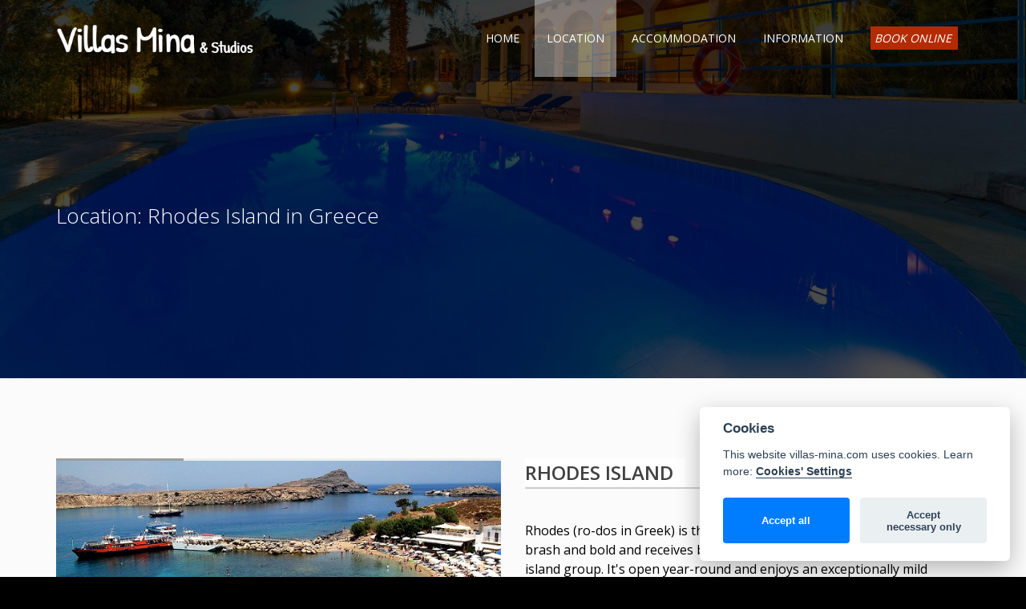

--- FILE ---
content_type: text/html
request_url: https://www.villas-mina.com/?page=location
body_size: 10643
content:
<!DOCTYPE html>
<html lang="el">
<head>
	
	
	
	

	<meta charset="utf-8">    
	<meta name="viewport" content="width=device-width, initial-scale=1.0">


	<!-- **************************************************** -->
	<title>Villas Mina & Studios | Location</title>
	<META NAME="description" 		CONTENT="Villas Mina & Studios | Location">
	<META NAME="keywords" 			CONTENT="Rhodes, Greece, Vacation, Holidays, Sea, Genadi, Gennadi, Kiotari, Rhodes, Rodos, Dodekanisa, Greece">
	<meta property="og:title" 		content="Villas Mina & Studios | Location">
	<meta property="og:description" 	content="Villas Mina & Studios | Location">
	<meta property="og:image" 		content="assets/images/villas-mina.com-logo-social.png">
	<meta property="og:image:width" 	content="1000">
	<meta property="og:image:height" 	content="1000">	
	<meta property="og:type" 		content="website">
	<meta property="og:url" 		content="">
      	<meta name="author" 			content="">
	<!-- **************************************************** -->


	<!-- **************************************************** -->
        <!-- Favicons -->
	<!-- **************************************************** -->
	<link href="assets/images/favicons/favicon.ico" 		   rel="icon">
	<link href="assets/images/favicons/apple-touch-icon.png?v=4"    rel="apple-touch-icon" sizes="76x76" >
	<link href="assets/images/favicons/favicon-32x32.png?v=4"       rel="icon" type="image/png" sizes="32x32" >
	<link href="assets/images/favicons/favicon-16x16.png?v=4"       rel="icon" type="image/png" sizes="16x16" >
	<link href="assets/images/favicons/site.webmanifest?v=4"        rel="manifest" >
	<meta name="msapplication-TileColor" 	          content="#da532c">
	<meta name="theme-color" content="#ffffff">
	

	<meta name="format-detection" content="telephone=no">
	

	<!-- WEB FONTS : use %7C instead of | (pipe) -->
	<link href="https://fonts.googleapis.com/css?family=Open+Sans:300,400,600%7CRaleway:300,400,500,600,700%7CLato:300,400,400italic,600,700" rel="stylesheet" type="text/css" />

	<!-- CORE CSS -->
	<link href="assets/plugins/bootstrap/css/bootstrap.min.css" rel="stylesheet" type="text/css" />

	<!-- REVOLUTION SLIDER -->
	<link href="assets/plugins/slider.revolution/css/extralayers.css" rel="stylesheet" type="text/css" />
	<link href="assets/plugins/slider.revolution/css/settings.css" rel="stylesheet" type="text/css" />

	<!-- THEME CSS -->
	<link href="assets/css/essentials.css" rel="stylesheet" type="text/css" />
	<link href="assets/css/layout.css" rel="stylesheet" type="text/css" />

	<!-- PAGE LEVEL SCRIPTS -->
	<link href="assets/css/header-1.css" rel="stylesheet" type="text/css" />
	<link href="assets/css/color_scheme/lightgrey.css" rel="stylesheet" type="text/css" id="color_scheme" />

	
	
	
	
        		<script> 
			var google_analytics_id = '';
			var site_domain = 'villas-mina.com'; 
		</script>
					<script>
				google_analytics_id = 'G-LD04793W40';
				//it is absolutely crucial to define gtag in the global scope
				window.dataLayer = window.dataLayer || [];
				function gtag(){dataLayer.push(arguments);}
				gtag('js', new Date());
				gtag('config', 'G-LD04793W40', {'anonymize_ip': true}); 
			</script>
				<link rel="StyleSheet" href="libs/cookieconsent/cookieconsent.css?1684005101" type="text/css" >
		<script defer src="libs/cookieconsent/cookieconsent.js"></script>
        	<script defer src="libs/cookieconsent/init.js?1687260898"></script>
	
	
	
	

	<!-- Client Stuff -->
	<link href="assets/css/custom.css?1761737661" rel="stylesheet" type="text/css" id="color_scheme" >

	
	




	
	

</head>

<body class="smoothscroll enable-animation" onload="">


	
<div class="main-content-container" >
	<div id="wrapper">

		<div id="header" class="navbar-toggleable-md translucent sticky dark clearfix">

			<!-- TOP NAV -->
			<header id="topNav">
				<div class="container">

					<!-- Mobile Menu Button -->
					<button class="btn btn-mobile" data-toggle="collapse" data-target=".nav-main-collapse">
						<i class="fa fa-bars"></i>
					</button>

					

					<a class="logo float-left" href="?">
						<img src="assets/images/villas-mina.com-logo-light-oneline.png?v=4" alt="" style="max-height:50px;" />
					</a>

					<div class="navbar-collapse collapse float-right nav-main-collapse submenu-dark">
						<nav class="nav-main">
							<ul id="topMain" class="nav nav-pills nav-main">
								<li><a   href="?">HOME</a></li>
								<li><a 		class="active"   href="?page=location">LOCATION</a></li>
								<li><a   href="?page=accommodation">ACCOMMODATION</a></li>
								<li><a   href="?page=info">INFORMATION</a></li>
								<li><a href="https://villasmina.reserve-online.net/" target="_blank"><i class="bg-orange pt-5 pb-5 pl-5 pr-8 ">BOOK ONLINE</i></a></li>
							</ul>

						</nav>
					</div>

				</div>
			</header>
			<!-- /Top Nav -->

		</div>
								
		
		


<section class="page-header page-header-lg parallax parallax-4" style="background:url('assets/images/header_location.jpg') no-repeat center bottom">
	<div class="overlay dark-7"><!-- dark overlay [1 to 9 opacity] --></div>

	<div class="container">

		<h1>Location: Rhodes Island in Greece</h1>
		

	</div>
</section>


<!-- -->
<section class="b-0" style="background-color:#fbfbfb; color:#000;">
	<div class="container">
		
		<div class="row">
		
			<div class="col-lg-6 col-md-6 col-sm-6">

				<!-- OWL SLIDER -->
				<div class="owl-carousel buttons-autohide controlls-over m-0 box-shadow-1"  data-plugin-options='{"items": 1, "autoHeight": false, "navigation": false, "pagination": true, "transitionStyle":"fade", "progressBar":"true"}'  >
					<div>
						<img class="img-fluid" src="assets/images/location_rhodes_01.jpg" alt="Rhodes Island">
					</div>
					<div>
						<img class="img-fluid" src="assets/images/location_rhodes_02.jpg" alt="Rhodes Island">
					</div>
					<div>
						<img class="img-fluid" src="assets/images/location_rhodes_03.jpg" alt="Rhodes Island">
					</div>
				</div>
				<!-- /OWL SLIDER -->

			</div>

			<div class="col-lg-6 col-md-6 col-sm-6">
				<div class="heading-title heading-border-bottom">
					<h3>RHODES ISLAND</h3>
				</div>

				<p>
					Rhodes (ro-dos in Greek) is the jewel in the Dodecanese crown. It's big, brash and bold and receives by far the lion's share of visitors to this island group. It's open year-round and enjoys an exceptionally mild climate. It combines all that is needed in a holiday island: beaches, nightlife, culture, scenery, greenery and comfort.
				</p>
				
				

			</div>

		</div>
		<div class="row mt-40">
		
			<div class="col">
				<p>
					
					<strong>Villas Mina & Studios</strong>  are located between Kiotari and Genadi, 60 km out of Rhodes' center, built near the sea, ready to offer you the most quiet and pleasant holidays in Rhodes Island. Just 1 km from Genadi Village, 300m from Kiotari Village. There are Super Markets, Bars, Restaurants, Pharmacies, Medical center, Rent a Car and Motor. You can visit the sights of Lindos, which are 15 km from Villas Mina & Studios.
				</p>
				
				<iframe id="vmgmap" src="https://www.google.com/maps/embed?pb=!1m14!1m8!1m3!1d3226.200730639054!2d27.9407523!3d36.0398067!3m2!1i1024!2i768!4f13.1!3m3!1m2!1s0x149507e8a5bf13af%3A0xbdb7a8826575ba1a!2sVillas%20Mina!5e0!3m2!1sen!2sgr!4v1724077002847!5m2!1sen!2sgr" 
					width="100%" height="450" 
					style="border:0;" 
					allowfullscreen="" 
					loading="lazy" 
					referrerpolicy="no-referrer-when-downgrade"></iframe>				
			</div>
		</div>		
		
	</div>
</section>
<!-- / -->



		

		<!-- FOOTER -->
		<footer id="footer">
			<div class="container">

				<div class="row ">
					

					<div class="col-sm-12 col-md-6 col-lg-6  text-left">
                                                <span class="fs-18 fw-600 mb-20 text-white" >Contact Info:</span> <br>
						Address: 58th km Rhodes - Katavia Avenue, Kiotari, Greece.
						<br>Tel. <a href="tel:+30 22440 43034">+30 22440 43034</a>
						<br>Property Manager: Panagiotis Kamoutsis
						<br>Owner: Michail & Maria Tsatsaronis
						<br>E-mail: <a href="mailto:info@villas-mina.com">info@villas-mina.com</a>

						<!-- Social Icons -->
						<div class="ml-50 clearfix">

							
														<a href="//www.facebook.com/VillasMina" target="_blank" class="social-icon social-icon-sm social-icon-transparent social-facebook float-left" data-toggle="tooltip" data-placement="top" title="Facebook">
								<i class="icon-facebook"></i>
								<i class="icon-facebook"></i>
							</a>
							                                                        
														<a href="//www.instagram.com/villas_mina/" target="_blank" class="social-icon social-icon-sm social-icon-transparent social-instagram float-left" data-toggle="tooltip" data-placement="top" title="instagram">
								<i class="icon-instagram"></i>
								<i class="icon-instagram"></i>
							</a>
							
							<a href="?page=location#vmgmap" class="social-icon social-icon-sm social-icon-transparent social-location float-left" data-toggle="tooltip" data-placement="top" title="Location">
								<i class="icon-location"></i>
								<i class="icon-location"></i>
							</a>
						</div>
						<!-- /Social Icons -->
						
						

					</div>

					<div class="col-sm-12 col-md-6 col-lg-6  align-items-top text-left ">
						<img class="footer-2" src="assets/images/villas-mina.com-logo-light.png?v=4" 1style="width:150px;" alt="" />

					</div>
	                                
					
					

				</div>

			</div>

			<div class="copyright">
				<div class="container">
					<ul class="list-inline inline-links mobile-block float-right m-0">
						<li><a href="#" id="initagain">Cookies</a></li>											</ul>

					2026 &copy; All Rights Reserved, Villas Mina | ΜΗΤΕ: 1476K122K0376200
				</div>
			</div>
		</footer>
		<!-- /FOOTER -->

	</div>
	<!-- /wrapper -->


	<!-- SCROLL TO TOP -->
	<a href="#" id="toTop"></a>


	<!-- PRELOADER -->
	<div id="preloader">
		<div class="inner">
			<span class="loader"></span>
		</div>
	</div><!-- /PRELOADER -->


	<!-- JAVASCRIPT FILES -->
	<script>var plugin_path = 'assets/plugins/';</script>
	<script src="assets/plugins/jquery/jquery-3.4.1.min.js"></script>

	<!-- REVOLUTION SLIDER -->
	<script src="assets/plugins/slider.revolution/js/jquery.themepunch.tools.min.js"></script>
	<script src="assets/plugins/slider.revolution/js/jquery.themepunch.revolution.min.js"></script>
	<script src="assets/js/view/demo.revolution_slider.js"></script>

	<!-- SCRIPTS -->
	<script src="assets/js/scripts.js"></script>
	
	
	<script src="assets/js/custom.js?"></script>

	   



	</body>
</html>	


--- FILE ---
content_type: text/css
request_url: https://www.villas-mina.com/assets/css/custom.css?1761737661
body_size: 62807
content:

/*body { font-family: 'Roboto',Arial,Helvetica,sans-serif; }*/
/*@import url('fonts_opensans.css');*/

@import url('https://fonts.googleapis.com/css2?family=Patrick+Hand&display=swap');



.logobar	{ font-size:1.5em; color:#303030; line-height:1.3em; letter-spacing: 1px; font-weight:bold; text-shadow: 2px 2px 4px #ccc; }
.keyschool_logo { max-height:60px; }


a.logohref,
a.logohref:hover,
a.logohref:visited  { color:#303030; }

.logobar		{ background: #fff; }
@media only screen and (max-width: 992px) {
	.logobar .client_logo   { max-width:100%; }
}
.skin_background	{ background: url('../images/bg.jpg');  }
.skin_background2	{ background: url('../images/bgwall.jpg');  }

.simple_box_shadow      { box-shadow: 2px 2px 20px 2px gray !important; border: 1px solid #efefef !important;}

.skin_card_title_header { background-color:black; color:white; }

#dimensions_panel {
	display: block;
	position: fixed;
	top: 50px;
	left: 0;
	padding: 10px;
	height: 40px;
	line-height: 20px;
	background: maroon;
	color: white;
	font-size:18pt;
	z-index: 1000;
	box-shadow: 2px 2px 10px 2px grey;
}


#header-empty { width:100%; height:2px; }


.topbar_account_menu { 
	text-transform:none;
	display:inline-block;
	white-space:nowrap;
	max-width:90px;
	text-overflow:ellipsis;
	overflow:hidden;
	margin-bottom:-5px;
} 

#topBar .badge { margin:0px 0px 0px -2px; padding:3px 5px 3px 4px;}
.page-header .badge { margin:0px 0px 0px -2px; padding:3px 5px 3px 4px; }
.page-header .badge-red { color:white; }
color:white;

span.jshighlight		{ background-color: #ffff66; }
span.jsnohighlight		{ background-color: transparent; }


/**************************************************/
/* simple table that look like datatables */
/**************************************************/
/* the common one */
#dtable_simple 			        { color:black; font-size:15px; width:100%; margin:0px; border-collapse: collapse !important; }
#dtable_simple tr.active td		{ background-color: #97D4F3 !important; }	
#dtable_simple tr.active:hover td	{ background-color: #74C8F4 !important; }
#dtable_simple tr td			{ color:black; padding:3px 4px 3px 4px; margin:0px;  border-bottom: 1px solid #ccc;  border-top: 0px; border-left:0px; border-right:0px; }
#dtable_simple tr:first-child td	{ border-top: 1px solid #ccc;  border-bottom: 1px solid #ccc; border-left:0px; border-right:0px; }	
#dtable_simple th			{ background-color:#CF2528; font-size:15px;  color:#fff; text-align:center; padding:10px 20px 10px 20px; margin:0px; border: 0px;  }

@media only print  {
	#dtable_simple tr th			{ color:black !important; border-bottom: 1px solid #666 !important; }
}

/**************************************************/
/* datatables */
/**************************************************/

table.dataTable thead .sorting {
    background: url('../plugins/datatables/images/sort.png') no-repeat center right; 
}

/* the common one */
#dtable 			{ color:black; font-size:14px; width:100%; margin:0px; border-collapse: collapse !important; }
#dtable tr.active td		{ background-color: #97D4F3 !important; }	
#dtable tr.active:hover td	{ background-color: #74C8F4 !important; }
#dtable td			{ color:black; padding:2px; margin:0px;  border: 0px solid #bbb;}	
#dtable th			{ background-color:#CF2528; font-size:13px;  color:#fff; text-align:left; padding:10px 20px 10px 5px;margin:0px; border-bottom: 0px; border-top: 0px;  border-left: 0px;  border-right: 1px solid #bbb;}
#dtable_wrapper .row		{ margin:0px; padding:0px; }

/* CM_fro_list | CM_stu_list | CM_sta_list*/
#dtable_active 		{ color:black; font-size:14px; width:100%; margin:0px; border-collapse: collapse !important; }
#dtable_active td	{ color:black; padding:2px; margin:0px;  border: 0px solid #bbb;}	
#dtable_active th	{ background-color:#03671A; font-size:13px;  color:#fff; text-align:left !important; padding:10px 20px 10px 5px;margin:0px; border-bottom: 0px; border-top: 0px;  border-left: 0px;  border-right: 1px solid #bbb;}
#dtable_active_wrapper .row { margin:0px; padding:0px; }

#dtable_demos 		{ color:black; font-size:14px; width:100%; margin:0px; border-collapse: collapse !important; }
#dtable_demos td	{ color:black; padding:2px; margin:0px;  border: 0px solid #bbb;}	
#dtable_demos th	{ background-color:#007bff; font-size:13px;  color:#fff; text-align:left !important; padding:10px 20px 10px 5px;margin:0px; border-bottom: 0px; border-top: 0px;  border-left: 0px;  border-right: 1px solid #bbb;}
#dtable_demos_wrapper .row { margin:0px; padding:0px; }

#dtable_disabled	{ color:black; font-size:14px; width:100%; margin:0px; border-collapse: collapse !important; }
#dtable_disabled td	{ color:black; padding:2px; margin:0px;  border: 0px solid #bbb;}	
#dtable_disabled th	{ background-color:gray; font-size:13px;  color:#fff; text-align:left !important; padding:10px 20px 10px 5px;margin:0px; border-bottom: 0px; border-top: 0px;  border-left: 0px;  border-right: 1px solid #bbb;}
#dtable_disabled_wrapper .row { margin:0px; padding:0px; }

#dtable_readonly 		{ color:black; font-size:14px; width:100%; margin:0px; border-collapse: collapse !important; }
#dtable_readonly td	{ color:black; padding:2px; margin:0px;  border: 0px solid #bbb;}	
#dtable_readonly th	{ background-color:#fd7e14; font-size:13px;  color:#fff; text-align:left !important; padding:10px 20px 10px 5px;margin:0px; border-bottom: 0px; border-top: 0px;  border-left: 0px;  border-right: 1px solid #bbb;}
#dtable_readonly_wrapper .row { margin:0px; padding:0px; }

/* the pms one: (unused) */
#dtable_pms 			{ color:black; font-size:14px; width:100%; margin:0px; border-collapse: collapse !important; }
#dtable_pms tr.active td	{ background-color: #97D4F3 !important; }	
#dtable_pms tr.active:hover td	{ background-color: #74C8F4 !important; }
#dtable_pms td			{ color:black; padding:2px; margin:0px;  border: 0px solid #bbb;}	
#dtable_pms th			{ background-color:#CF2528; font-size:13px;  color:#fff; text-align:left; padding:10px 20px 10px 5px;margin:0px; border-bottom: 0px; border-top: 0px;  border-left: 0px;  border-right: 1px solid #bbb;}
#dtable_pms_wrapper .row	{ margin:0px; padding:0px; }


/* today's program CM_ttb_today_meetings*/
#dtable_bordered_lines 			    { color:black; font-size:14px; width:100%; margin:0px; border-collapse: collapse !important; }
#dtable_bordered_lines tr.active td	    { background-color: #97D4F3 !important; }	
#dtable_bordered_lines tr.active:hover td   { background-color: #74C8F4 !important; }
#dtable_bordered_lines td		    { color:black; padding:10px 2px 10px 2px; margin:0px;  border-bottom: 1px solid #efefef; }	
#dtable_bordered_lines th		    { background-color:#CF2528; font-size:13px;  color:#fff; text-align:left; padding:10px 20px 10px 5px;margin:0px; border-bottom: 0px; border-top: 0px;  border-left: 0px;  border-right: 1px solid #bbb;}
#dtable_bordered_lines_wrapper .row         { margin:0px; padding:0px; }

/* urls in datatables (mostly buttons) */
#dtable                a, 
#dtable_active         a, 
#dtable_demos          a, 
#dtable_disabled       a, 
#dtable_readonly       a,
#dtable_pms            a,
#dtable_bordered_lines a,
#dtable_simple         a       { color:#000; }

#dtable                a:hover, 
#dtable_active         a:hover, 
#dtable_demos          a:hover, 
#dtable_disabled       a:hover, 
#dtable_readonly       a:hover,
#dtable_pms            a:hover,
#dtable_bordered_lines a:hover,
#dtable_simple         a:hover 	{ color:#666; }

/* icons in datatables (mostly buttons) */
#dtable                a.icon_active, 
#dtable_active         a.icon_active, 
#dtable_demos          a.icon_active, 
#dtable_disabled       a.icon_active, 
#dtable_readonly       a.icon_active,
#dtable_readonly       a.icon_active,
#dtable_bordered_lines a.icon_active,
#dtable_simple         a.icon_active 		{ color:#1474CE; }

#dtable                a.icon_active:hover, 
#dtable_active         a.icon_active:hover, 
#dtable_demos          a.icon_active:hover, 
#dtable_disabled       a.icon_active:hover, 
#dtable_pms            a.icon_active:hover,
#dtable_bordered_lines a.icon_active:hover,
#dtable_simple         a.icon_active:hover 	{ color:#3A98F0; }

/* badges in datatables' tds  */
#dtable                 .badge, 
#dtable_active          .badge, 
#dtable_demos           .badge, 
#dtable_disabled        .badge, 
#dtable_readonly        .badge,
#dtable_readonly        .badge,
#dtable_pms             .badge,
#dtable_bordered_lines  .badge,
#dtable_simple          .badge 		{ font-size:12px; }

/*** Attributes for various tables and datatables ***/
.item_inactive, .item_inactive > td	{ color:#707070 !important; }
.item_absence,  .item_absence  > td	{ color:#C00000 !important; }
.item_notice,   .item_notice   > td	{ background: rgba(255,255,221,0.5) !important; }
.item_error,    .item_error    > td	{ color:#FF0000 !important; }
.item_active		{ color:#000000; }
/*.item_active_hover	{ background-color:#D8D8D8; color:#000000; }*/
.mark_absense		{ font-weight:bold; color:#C00000; }
a.item_url		{ font-weight:bold;  }
a.item_url:hover	{ font-weight:bold; color:blue !important; }

td.inside_header	{ text-align:center; font-size:16px !important; background: #696969 !important; color:#fff !important; padding:5px !important;}

/*** Attributes for the user table ***/
.user_staff,     .user_staff     > td	{ color:#4040FF !important; }
.user_faculty,   .user_faculty   > td	{ color:#000000 !important; }
.user_schooladm, .user_schooladm > td	{ color:#CF2528 !important; }
.user_student		{ color:#000000 ; }

/*** Attributes for pms ***/
.msg_unread, .msg_unread > td        { color:#000 !important; font-weight:800    !important; }
.msg_read,   .msg_read   > td        { color:#555 !important; font-weight:normal !important;  }
.pmtt:hover			     { color:#CF2528 !important; }

/*** Attributes for grades ***/
.grade_closed,		
.grade_closed > td	{ color:#4040FF !important; }
.grade_open		{ color:#000000; }

/*** Attributes for the frontistiria table ***/
.front_normal		{ color:#000000; }
.front_demo		{ color:#800000; }


/*** Attributes financial transactions datatables ***/
.kart_commpub  { font-style: italic; color: #000000; }
.kart_commpriv { font-style: italic; color: #800000; }

/**************************************************/
/* datatables class for all columns with buttons*/
/**************************************************/
.col-imgbutton { text-align:center; align-items:center; vertical-align: middle;  margin:0 !important; padding:0px 6px 0px 6px !important; width:1px; max-width:25px; }
.col-imgbutton a                { display:flex; align-items:center; text-decoration:none; }
.col-imgbutton .checkboxes      { display:flex; align-items:center; margin-left:4px;  }
.col-imgbutton .group-checkable { display:flex; align-items:center; margin-left:4px; padding:0px; }

/**************************************************/
/* datatables' custom buttons */
/**************************************************/
.imgbutton { 
	vertical-align: middle; 
	display:inline-block; 
	background-size: 20px 20px; 
	width:20px; height:20px;
	border:0px solid red;
}

.imgbutton-pm-forward  	  	{ background-image: url('../images/pm_forward.png');   content:"";   }
.imgbutton-pm-forward:hover  	{ background-image: url('../images/pm_forward_d.png'); content:"";  }
.imgbutton-pm-forward-dis  	{ background-image: url('../images/pm_forward_d.png'); content:"";  }
.imgbutton-pm-reply  	  	{ background-image: url('../images/pm_reply.png');     content:""; }
.imgbutton-pm-reply:hover  	{ background-image: url('../images/pm_reply_d.png');   content:""; }
.imgbutton-pm-reply-dis    	{ background-image: url('../images/pm_reply_d.png');   content:""; }

.imgbutton-bbb { 
	vertical-align: middle;
	display:inline-block;
	border:0px; 
	width:22px; height:22px; 
	background-size: 18px 18px; 
	border-radius: 5px; 
	background-image: url('../images/bbb.png');  
	background-repeat: no-repeat; 
	background-position: center;   
	content:""; 
}

.imgbutton-bbb-join-dis    	{ background-color:#aaa; cursor:default !important;}
.imgbutton-bbb-join  	  	{ background-color:#1474CE; }   /* green */
.imgbutton-bbb-join:hover  	{ background-color:#3A98F0; }
.imgbutton-bbb-create  	  	{ background-color:#28a745; }   /* blue */
.imgbutton-bbb-create:hover  	{ background-color:#37944C; }


a.button-show-exam 	{ margin:0px; padding:2px 5px 2px 8px; font-size:16px !important; font-weight:400px;}


/* first attemp
.imgbutton 			  	{ vertical-align: middle; }
.imgbutton::after		  	{ display:inline-block;   border:0px solid red;}
.imgbutton-pm-forward  	  		{ content: url('../images/pm_forward.png'); }
.imgbutton-pm-forward:hover::after  	{ content: url('../images/pm_forward_d.png'); }
.imgbutton-pm-forward-dis::after  	{ content: url('../images/pm_forward_d.png'); }
.imgbutton-pm-reply::after  	  	{ content: url('../images/pm_reply.png');     margin-top:2px;}
.imgbutton-pm-reply:hover::after  	{ content: url('../images/pm_reply_d.png');   margin-top:2px;}
.imgbutton-pm-reply-dis::after    	{ content: url('../images/pm_reply_d.png');   margin-top:2px;}
*/



/*** HTML Tooltips ***/
.xstooltip 
{
	visibility: hidden; 
	position: absolute; 
	top: 0;  
	left: 0; 
	z-index: 2; 
	font-size:11px; 
	font-weight:normal;
	padding: 3px; 
	border: solid 1px;
	background-color: #FFFFE1;
	color:black;
}





/***************************************************************************/
/*************      Missing in  essentials.css             *****************/
/*************      Some were removed from essentials cause there was a conflict with bootstrap's new classes             *****************/
/***************************************************************************/

/***************************************************************************/
/*************      Width and Heights	             *****************/
/***************************************************************************/

.w-auto		{ width:auto !important; }
.h-auto		{ height:auto !important; }

.w-0px		{ width:0px !important; }
.w-1px		{ width:0px !important; }
.w-21px		{ width:21px !important; }
.w-22px		{ width:22px !important; }
.w-23px		{ width:23px !important; }
.w-24px		{ width:24px !important; }
.w-25px		{ width:25px !important; } 
.w-155px	{ width:155px !important; }
.w-160px	{ width:160px !important; }
.w-165px	{ width:165px !important; }
.w-170px	{ width:170px !important; }



/*.w-50p		{ width:50% !important; }*/ 

/* max-width */
.maw-20        { max-width: 20px !important;  }
.maw-50        { max-width: 50px !important;  }
.maw-100       { max-width: 100px !important;  }
.maw-150       { max-width: 150px !important;  }
.maw-200       { max-width: 200px !important;  }
.maw-250       { max-width: 250px !important;  }
.maw-300       { max-width: 300px !important;  }
.maw-350       { max-width: 350px !important;  }


/* min-height */
.minh-auto       { min-height: auto  !important;  }
/* min-height pixel */
.mh-30         { min-height: 30px  !important;  }
.mh-40         { min-height: 40px  !important;  }
.mh-50         { min-height: 50px  !important;  }
.mh-55         { min-height: 55px  !important;  }
.mh-60         { min-height: 60px  !important;  }
.mh-100        { min-height: 100px !important;  }
.mh-150        { min-height: 150px !important;  }
.mh-200        { min-height: 200px !important;  }
.mh-250        { min-height: 250px !important;  }
.mh-300        { min-height: 300px !important;  }
.mh-350        { min-height: 350px !important;  }
.mh-400        { min-height: 400px !important;  }
.mh-450        { min-height: 450px !important;  }
.mh-460        { min-height: 460px !important;  }
.mh-470        { min-height: 470px !important;  }
.mh-480        { min-height: 480px !important;  }
.mh-500        { min-height: 500px !important;  }
.mh-510        { min-height: 510px !important;  }
.mh-520        { min-height: 520px !important;  }
.mh-530        { min-height: 530px !important;  }
.mh-540        { min-height: 540px !important;  }


/* min-height percent */
.mh-90p        { min-height: 90vh !important;  }
.mh-85p        { min-height: 85vh !important;  }
.mh-80p        { min-height: 80vh !important;  }
.mh-75p        { min-height: 75vh !important;  }
.mh-65p        { min-height: 65vh !important;  }
.mh-60p        { min-height: 60vh !important;  }
.mh-50p        { min-height: 50vh !important;  }
.mh-45p        { min-height: 45vh !important;  }
.mh-40p        { min-height: 40vh !important;  }
.mh-35p        { min-height: 35vh !important;  }
.mh-30p        { min-height: 30vh !important;  }
.mh-25p        { min-height: 25vh !important;  }

.mw-100		{ min-width:100px !important; }
.mw-150		{ min-width:150px !important; }
.mw-200		{ min-width:200px !important; }
.mw-250		{ min-width:250px !important; }

/* height real percent */
.h-100per	{ height:100%; }
.h-75per		{ height: 75%; }
.h-50per		{ height: 50%; }
.h-25per		{ height: 25%; }

.line-height-5		{ line-height:5 !important; 	}
.line-height-15		{ line-height:15px !important; 	}
.line-height-25		{ line-height:25px !important; 	}
.line-height-35		{ line-height:35px !important; 	}
.line-height-45		{ line-height:45px !important; 	}
.line-height-55		{ line-height:55px !important; 	}
.line-height-65		{ line-height:65px !important; 	}
.line-height-75		{ line-height:75px !important; 	}
.line-height-85		{ line-height:85px !important; 	}
.line-height-95		{ line-height:95px !important; 	}
.line-height-105	{ line-height:105px !important; }

.line-height-100p	{ line-height:1    !important; 	}
.line-height-150p	{ line-height:1.5  !important; 	}
.line-height-175p	{ line-height:1.75 !important; 	}
.line-height-200p	{ line-height:2    !important; 	}



/* font size in points*/
.fs-10pt { font-size: 10pt !important; }
.fs-11pt { font-size: 11pt !important; }
.fs-12pt { font-size: 12pt !important; }
.fs-13pt { font-size: 13pt !important; }
.fs-14pt { font-size: 14pt !important; }
.fs-15pt { font-size: 15pt !important; }
.fs-16pt { font-size: 16pt !important; }
.fs-17pt { font-size: 17pt !important; }
.fs-18pt { font-size: 18pt !important; }
.fs-19pt { font-size: 19pt !important; }
.fs-20pt { font-size: 20pt !important; }
.fs-21pt { font-size: 21pt !important; }
.fs-22pt { font-size: 22pt !important; }
.fs-23pt { font-size: 23pt !important; }
.fs-24pt { font-size: 24pt !important; }
.fs-25pt { font-size: 25pt !important; }
.fs-30pt { font-size: 30pt !important; }
.fs-35pt { font-size: 35pt !important; }
.fs-40pt { font-size: 40pt !important; }
.fs-45pt { font-size: 45pt !important; }
.fs-50pt { font-size: 50pt !important; }
.fs-55pt { font-size: 55pt !important; }
.fs-60pt { font-size: 60pt !important; }
.fs-65pt { font-size: 65pt !important; }
.fs-70pt { font-size: 70pt !important; }
.fs-75pt { font-size: 75pt !important; }
.fs-80pt { font-size: 80pt !important; }
.fs-90pt { font-size: 90pt !important; }
.fs-100pt { font-size: 100pt !important; }
.fs-120pt { font-size: 120pt !important; }
.fs-130pt { font-size: 130pt !important; }
.fs-140pt { font-size: 140pt !important; }
.fs-150pt { font-size: 150pt !important; }
.fs-200pt { font-size: 200pt !important; }



/* letter spacing */
.letter-spacing-n1 { letter-spacing: -0.1em !important; }
.letter-spacing-n2 { letter-spacing: -0.2em !important; }


/* disable mw for small screens */
@media only screen and (max-width: 992px) {
	.mw-100, .mw-150, .mw-200, .mw-250 { min-width: auto !important; }
}


.tbl_cellpadding_12	td { padding: 12px; }
.tbl_cellpadding_2      td { padding: 2px; }
.tbl_cellpadding_4      td { padding: 4px; }      

/**********************************************************/
/* Alignments 						  */
/**********************************************************/
.centered     		{ display: block; margin: 0 auto; padding-bottom:10px;  }
.centered img		{ max-width: 100%; }
.vertical-align-top 	{ vertical-align:top !important; }
.vertical-align-bottom	{ vertical-align:bottom !important; }
.text-nowrap 		{ white-space: nowrap; }
.text-align-center, .txt-center	{ text-align: center; 		}


/**********************************************************/
.elipsis-with-wrap 	{ overflow:hidden; text-overflow:ellipsis; white-space: normal; }
.text-transform-none	{ text-transform:none; }
/**********************************************************/




/**********************************************************/
/* text Colors 						  */
/**********************************************************/
.text-white { color:#fff !important; }
.text-off-white { color:#ccc !important; }
.text-black { color:#000 !important; }

.text-hs-black          { color: #000000; }
.text-hs-darkgray       { color: #606060; }
.text-hs-gray           { color: #808080; }
.text-hs-lightgray      { color: #C0C0C0; }
.text-hs-darkslategray  { color: #2F4F4F; }
.text-hs-slategray      { color: #708090; }
.text-hs-lightslategray { color: #8798A9; }

.text-poster-yellow 	{ color: #FCBD12 !important; }
.text-bright-yellow 	{ color: #FFF811 !important; }
.text-kstn-red		{ color: #CF2528 !important; }
.bg-kstn-red		{ background: #CF2528 !important; }

a.lnk_white:link,
a.lnk_white:visited	{ color: #fff; }
a.lnk_white:hover	{ color: #ccc; }

/* HS: Min mou bgazete ta matia */
/*
.sky-form	   { font-family: Arial !important; }
.sky-form header   { font-size:18px; border-color: #C0C0C0;}
input.form-control { border-color: #C0C0C0; }
.sky-form.boxed    { border-color: #C0C0C0; }
.custom-select     { border-color: #C0C0C0; }
*/

/**********************************************************/
/* button colors */
/**********************************************************/
.btn-yellow2 { background-color: #F7CC1F; color: #333 !important; }
.btn-red2    { background-color: #C00000; color: #FFF !important; }
.btn-gray    { background-color: #222222; color: #FFF !important; }
.btn-gray    { background-color: #666; color: #FFF !important; }
.fullwidth.btn-gray:hover	{ background-color: #999; color: #FFF !important; }


/**********************************************************/
/* Form elements  */
/* For select use custom-select fullwidth, it's better */
/**********************************************************/
select.form-control   { color: #444; }
input.form-control, 
select.form-control, 
textarea.form-control { border-color: rgb(206 212 218); }

input.form-control:not(textarea):not([type=file]) {
    height: 36px !important;
}


.input-group-btn { height:36px !important; }
.input-group-btn .btn { height:36px !important; } 


/**********************************************************/
/* Backgrounds 						  */
/**********************************************************/

.no-bg 		 { background:none !important; }
.bg-light-yellow { background-color: #FEFFCB !important;  }
.bg-image-wall	 { background-image:url('../images/wall2.jpg');  background-color:#fff !important;}

/**********************************************************/
/* for tables */
/**********************************************************/
.table-noborders, 
.table-noborders th, 
.table-noborders td 	{ border:0px !important; }
.add-tr-top-border td   { border-top: 2px solid #ccc !important; padding-top:8px !important; }


.table-all-cells-valign-top th, 
.table-all-cells-valign-top td { vertical-align:top !important; }

.addhover:hover {  background-color: rgba(0, 0, 0, 0.075); }

.fs-1 { font-size: 1px !important; }


.table tr:last-child td { border-bottom: 1px solid #dee2e6; }

/***************************************************************************/
/*****************      Fix form elements	            ****************/
/***************************************************************************/
/* it messes with the click on the combo boxes **/
.fancy-form-select:before { display:none; }
.fancy-form-select select { height:40px  !important; }
.fancy-form-select option { padding-top:5px !important; height:30px  !important; } /* this does not work for chrome though.. */


.mydatepickerinput		{ text-align:center; }
.mytimepickyinput		{ width:110px !important; text-align:center; }
.time_pick .timepicker_wrap { padding: 5px 3px 5px 3px !important; }
.time_pick .ti_tx,
.time_pick .mi_tx	    { margin: 5px 0;}

/***************************************************************************/
/*****************      Fix images in cards	            ****************/
/***************************************************************************/
.card img { width: auto; max-width: 100%; }

/***************************************************************************/
/*****************      Fixes		 	            ****************/
/***************************************************************************/
.heading-arrow-bottom, .heading-arrow-top	{ z-index:11; }

/* when updated to smarty v2.2.1, bootstrap v4.0.0 messes with border-top in bootstrap.min.css*/
/* not sure i need it in v2.3.1
#topBar.dark > .border-top { border-top-color: rgba(255,255,255,0.2) !important; }*/


#footer>.container {
	padding-top:20px;
	margin-bottom:20px;
} 

/* not sure i need it in v2.3.1
input.form-control { height: 30px !important; }*/


/***************************************************************************/
/*****************      Overrides                          *****************/
/***************************************************************************/
.form-control:not(textarea):not([type=file]) {
    height: initial !important;
}

ul.list-icons > li > i { top: 3px; }

/***************************************************************************/
/*****************      Override sto layout.css             *****************/
/***************************************************************************/

@media only screen and (max-width: 992px) {
	#topBar                                 { text-align:left; }
	#topBar ul.top-links                    { float:left; }
	#topBar ul.top-links > li > a > i       { margin:0px; }
	#topBar ul.top-links > li > a > span.fa { margin:0px !important; }
	#topBar ul.top-links > li > a           { padding: 10px 10px 10px 0px; }
}


/* not sure i need it in v2.3.1
#page-menu	{ height:auto; min-height:44px;}
.timeline .timeline-item { min-height: 50px; }
*/

/* Smaller shadow, so it does not mess with breadcrumbs */
/* not sure i need it in v2.3.1
#header.shadow-after-3:before {
	height:30px;
	bottom:-30px;
}
*/

.kstn_dropdown-menu-ttl { background:#333; color:white; font-size:12px; font-weight:600; padding:10px;} 

/***************************************************************************/
/* page-menu on mobile must have ...  for large titles at small screens*/
/***************************************************************************/
@media only screen and (max-width: 992px) {
	#page-menu ul {
		display:none;
		position:absolute;
		min-width:200px;
	}
	
	#page-menu ul>li>a {
		white-space: nowrap;
		overflow:hidden; 
		text-overflow: ellipsis;
		max-width:600px;
	}
}
@media only screen and (max-width: 620px) {
	#page-menu ul>li>a {
		max-width:300px;
	}
}


/***********************************************************************************/
/*************      breadcrumbs stuff             *****************/
/***********************************************************************************/

section.page-header .fix-long-breadcrumb  {
	position:relative;
	display:block;
	margin-top:-40px;
	float:right;
    	text-align:right;	
    	}


section.page-header .fix-long-breadcrumb li {
	display: block;
    	padding: 0px 0; 
	margin: 0 0px;
}


@media only screen and (max-width: 991px) {
	section.page-header {
		text-align:center;
	}
	section.page-header .breadcrumb,
	 section.page-header .fix-long-breadcrumb {
		width:100%; 
		position:relative;
		display:block;
		margin:0;
		text-align:center;
		
	}
	section.page-header .container.text-right,
	section.page-header .container.text-left {
		text-align:center;
	}
}


/***********************************************************************************/
/*************      Custom classes for keystone stuff             *****************/
/***********************************************************************************/

#codeUser	{ max-width:100px; display:inline-block; }
#codeImg	{ background:#C00000; padding:7px 7px 7px 11px; margin-bottom:2px; border-radius:2px; }

a.company_link 		{color: #000080;}
a.company_link:hover	{color: #212121;}

.input-readonly 	{ background-color: #D5DAE3 !important; }




/****************************************************************/
/* For printing purpuses only in case user goes directly to print any page
  and we are using bootstrap classes 
  https://getbootstrap.com/docs/4.0/utilities/display/#display-in-print */ 
/****************************************************************/

.add-pagebreak-after 	{ page-break-after: always; } 
.add-pagebreak-before 	{ page-break-before: always; } 
.no-pagebreak-inside	{ page-break-inside: avoid; }

@media only print  {
	
	.fix-print-in-fx 	{ display:block !important; }	
	section 		{ border: 0px !important; padding:0px !important; }
	section.page-header	{ margin-bottom:50px !important; }
	.container		{ width:100% !important; max-width:100% !important; }

	.page-header-xs	{ margin-top: 20px !important; text-align:center !important; }
	
	.add-mt-20-onprint { margin-top: 20px !important;  }	
	.add-mt-40-onprint { margin-top: 40px !important;  }
	.add-mt-60-onprint { margin-top: 60px !important;  }
	.add-mt-80-onprint { margin-top: 80px !important;  }
	
	.simple_box_shadow { box-shadow:0px 0px 0px 0px !important; border:0 !important; } 
	
	.remove_margins_paddings-onprint { margin:0px !imporrtant; padding:0px !imporrtant; }
	
	.top_logos 	{ line-height:60px; margin:0px; padding:0px; }
	.top_logos img  { max-height:60px;  }
	
	
}


/****************************************************************/
/* For iframe videos like vimeo */ 
/****************************************************************/
.embed-container          { position: relative; padding-bottom: 56.25%; height: 0; overflow: hidden; max-width: 100%; height: auto; } 
.embed-container iframe, 
.embed-container object, 
.embed-container embed    { position: absolute; top: 0; left: 0; width: 100%; height: 100%; }

/****************************************************************/
/* For magnific popups  */ 
/****************************************************************/
.white-popup {
  position: relative;
  background: #FFF;
  padding: 20px;
  width: auto;
  max-width: 500px;
  margin: 20px auto;
}

/*************************************************************************/
/* ΞΒΞ²β‚¬ΒΞΒΞβ€°ΞΒΞ’Β± ΞΒΞ’Β½ΞΒΞ’Β± ΞΒΞΒΞΒΞ’Β· ΞΒΞ’Β²ΞΒΞ’Β¬ΞΒΞ’Β¶ΞΒΞ’ΒµΞΒΞβ€° ΞΒΞ’Β±ΞΒΞ²β‚¬Β¦ΞΒΞ²β‚¬ΒΞΒΞ’Β ΞΒΞ²β‚¬ΒΞΒΞΒ ΞΒΞΒΞΒΞ’ΒµΞΒΞ’Β³ΞΒΞ’Β¬ΞΒΞ’Β»ΞΒΞΒ ΞΒΞΒΞΒΞ’ΒµΞΒΞ’Β½ΞΒΞ’Β  */
/*************************************************************************/
@media only screen and (max-width: 768px) {
	section div.row>div {
		margin-bottom:0px;
	}
}    


/**************************************************/
/* No need the label of toggle to be bold when active */
/**************************************************/
.toggle.toggle-transparent div.toggle.active label {
	font-weight:normal !important;
}


/**********************************************************************/
/** Some design touch ***/
/**********************************************************************/

#topBar ul li a,
#mainMenu ul li a,
#topMain ul li a { /*text-transform:none;*/ }

#topBar ul.top-links>li>a>i { filter: alpha(opacity=100); opacity:1; }
#topBar ul.top-links>li>a>span.fa { filter: alpha(opacity=100); opacity:1; margin-right:5px;}


.nws_item_toolbar	 { text-align:right; }
.nws_item_attachment	 { display:inline-block; white-space: nowrap; float:left; margin: 0px 10px 0px 0px; }
.nws_item_attachment img { }
.nws_item_attachment a   { text-decoration:underline; }


.blog-post-item { margin-bottom:10px; }
ul.blog-post-info { border-bottom: #eee 1px solid; }

/**********************************************************************/
/*** BBCode stuff ***/
/**********************************************************************/
table.pre-container	{ margin:0px; padding:0px !important;  }
td.bbcodebgd		{ background-color:#E0E0E0; padding:10pt; }
pre.bbcode		{ font-family:'Andale Mono','Courier New',Courier; font-size:13px; color:#000000; margin:0px; }

blockquote.bbquote	{ background-color:#E0E0E0; color:#000000; padding:10pt; margin-top:0px; margin-bottom:0px; }
blockquote.bbindent	{ margin-top:0px; margin-bottom:0px; }
span.bbcite		{ color:#333333; }

a.bblink			{ }
img.bbimgplain		{ border-style:none; }
div.bbimgcenter		{ border-style:none; width:100%; text-align:center; }
img.bbimgcenter		{ border-style:none; }
img.bbimgleft		{ border-style:none; padding-right:0px; margin-right:10px; float:left; }
img.bbimgright		{ border-style:none; padding-left:0px;  margin-left:10px;  float:right; }
img.bbimgmiddle		{ border-style:none;  }

h1.bbh1			{ font-size:26px; font-weight:600; font-style:normal; text-decoration: none; color:#333333; }
h2.bbh2			{ font-size:23px; font-weight:600; font-style:normal; text-decoration: none; color:#333333; }
h3.bbh3			{ font-size:20px; font-weight:600; font-style:normal; text-decoration: none; color:#333333; }
h4.bbh4			{ font-size:17px; font-weight:600; font-style:normal; text-decoration: none; color:#333333; }
h5.bbh5			{ font-size:15px; font-weight:600; font-style:normal; text-decoration: none; color:#333333; }
h6.bbh6			{ font-size:13px; font-weight:600; font-style:normal; text-decoration: none; color:#333333; }
ul.bbul			{ }
ol.bbol			{ }
li.bbli			{ }
table.bbtable		{ }
tr.bbtr			{ }
td.bbtd			{ padding:3px; margin:0px; }
th.bbth			{ padding:3px; margin:0px; }



/**********************************************************************/
/** All smarty template icons should be <span> not <i>,
 * in order to pass https://achecker.ca/checker ***/
/**********************************************************************/
.btn > span.fa,
.btn > span.glyphicon     { /*padding-right: 6px;*/ display:inline; }

ul.blog-post-info li span { margin-right:  5px; color: #666; font-weight:400 !important; text-decoration:none !important; }

/* den douleuon sosta ta reveal opote kalo einai na min ta xrisimopoieis */
.btn.btn-reveal span.fa,
.btn.btn-reveal span.glyphicon {
    display: block;
    position: absolute;
    left: -32px;
    width: 32px;
    top: 0;
    bottom: 0;
    margin: 0;
    padding: 0;
    font-size: 17px;
    line-height: 35px;
    text-align: center;
    background-color: rgba(0,0,0,0.1);
}

.box-icon.box-icon-large .box-icon-title>span {
    width: 65px;
    height: 65px;
    line-height: 65px;
    font-size: 24px;
}
.box-icon.box-icon-center .box-icon-title>span {
    float: none;
    margin: 0 0 10px 0;
}
.box-icon.box-icon-round .box-icon-title>span {
    -webkit-border-radius: 50%;
    -moz-border-radius: 50%;
    border-radius: 50%;
}
.box-flip .box-icon-title>span {
    color: #111;
    background-color: rgba(0,0,0,0.07);
}
.box-icon .box-icon-title>span {
    height: 35px;
    width: 35px;
    line-height: 37px;
    font-size: 18px;
    margin-right: 15px;
    background-color: #333;
    text-align: center;
    color: #fff;
    -webkit-transition: all .200s;
    -moz-transition: all .200s;
    -o-transition: all .200s;
    transition: all .200s;
    -webkit-border-radius: 3px;
    -moz-border-radius: 3px;
    border-radius: 3px;
}

ul.list-icons > li > span {
    top: 3px;
}
ul.list-icons > li > span {
    position: absolute;
    left: -1.75em;
    width: 14px;
    text-align: center;
}

.btn > span {
    /*padding-right: 6px;*/
}

/* gia ta social icons des direct sto essentials */


/**********************************************************************/
/* add it to serve Header nesting for https://achecker.ca/checker 
/**********************************************************************/

.blog-post-item h3 {
    letter-spacing: 0;
    font-family: 'Open Sans',Arial,Helvetica,sans-serif;
    font-size: 22px;
    margin-bottom: 10px;
}    

section.page-header h2 {
    margin: 0;
    padding: 0;
    font-size: 26px;
    font-weight: 300;
}



/**********************************************************************/
/** From v2 version, at some point they should be deleted           ***/
/**********************************************************************/
/*** Basic table attributes: they're used almost everywhere ***/
.clearer		{ clear: both; height:0px; font-size:0px;}
.tb_plain		{ color:#000000; font-size:15px;}
.tb_gray		{ /*background-color:#E0E0E0;*/ color:#000000; }
.tb_title		{ color:#777777; font-weight:700; text-align:center; font-size:16px;  }
.tb_hdr			{ background-color:#E0E0E0; color:#000000; font-weight:700; font-size:15px; line-height: 18px;}
.tb_err			{ background-color:#E0E0E0; color:#FF0000; font-weight:600; }
.tb_normal		{ background-color:#FFFFFF; color:#000000; }
.tb_transp		{ color:#000000; }
/*.tb_shadow		{ border-bottom-style:solid; border-bottom-width:2px; border-bottom-color:#b8b6b8;
			  border-right-style: solid; border-right-width: 2px; border-right-color: #b8b6b8; }*/
.tb_plain a:link,
.tb_plain a:visited	{ color:blue;  font-size:15px;}
.tb_plain a:hover	{ color:maroon; }


/*** Attributes for various tables ***/
.item_inactive		{ color:#707070; }
.item_active		{ color:#000000; }
.item_active_hover	{ background-color:#D8D8D8; color:#000000; }
.item_error		{ color:#FF0000; }
/*.item_absence		{ color:#C00000; }*/





/****************************************************************/
/* student_educational_card */
/****************************************************************/

.stu_card_general_data { border: 1px solid #ddd; border-radius:5px; padding:20px; color:#000; background:#f8f9fa; font-size:0.9em;}

.stu_card_general_data_name   		{ font-size:20px; }
.stu_card_general_data_avatar_container     { max-width:200px; max-height: auto; margin:0 auto; }
.stu_card_general_data_avatar_container img { max-width:200px; max-height: auto; }

.tbl_grd_stu_view 			{ color:black; width:100%; font-size:15px; margin:0px; line-height:23px !important; }
.tbl_grd_stu_view tr			{ border-bottom: 1px solid #cecece;}
.tbl_grd_stu_view tr:hover		{ background:#fafafa; }
.tbl_grd_stu_view td 			{ vertical-align:top;  padding:10px 5px 10px 5px; }
.tbl_grd_stu_view td.tdscore		{ font-size:14px; white-space: nowrap; font-weight:600; }
.tbl_grd_stu_view td a.score_examshow 		{ margin:0px 5px 0px 0px; padding:4px 3px 1px 4px;}
.tbl_grd_stu_view td a.score_examshow span	{ margin:0px; padding:0px; font-size:15px; font-weight:400px;}
.tbl_grd_stu_view td ul.score_comments  { font-size:13px; font-style:italic; padding-top:5px; padding-bottom:0px; margin-bottom:0px;}

.tbl_grd_stu_view td span.score_badges { font-size: 15px; min-width: 160px; text-align:right; color:black; }

/****************************************************************/
/* grades' exams (Not used fot archiving)                       */
/****************************************************************/

.exam_question	{ }
.exam_question_ttl 	     		 { font-size:18px; font-weight:bold; color:#000 !important; border-bottom: #ccc 2px solid; margin-bottom:20px;}
.exam_question_contents      		  { margin-bottom:50px; }
.exam_question_contents p                 { margin-bottom:10px !important; border:0px solid pink !important;}
.exam_question_contents font 		  { font-size:16px !important; border:0px solid red !important;}
.exam_question_contents input[type=radio] {  margin-right:10px !important; border:10px solid red !important;}
.exam_question_contents img     	  { max-width:100%; }


/****************************************************************/
/* simple_data_card */
/****************************************************************/

.simple_data_card { border: 1px solid #ddd; border-radius:5px; padding:20px; color:#000; background:#f8f9fa; font-size:0.9em;}

.simple_data_card_title   		{ font-size:20px; font-weight:bold;  text-align:center; }
.simple_data_card_subtitle   		{ font-size:16px; font-weight:normal; color:black; text-align:center; line-height:13px;}
.simple_data_card_avatar_container      { max-width:200px; max-height: auto; margin:0 auto; }
.simple_data_card_avatar_container img  { max-width:200px; max-height: auto; }

/****************************************************************/
/* surveys				                        */
/****************************************************************/

.srv_topmatter                            { color:#000; }
.srv_question				  { }
.srv_question_ttl 	     		  { color:#000; border-bottom: #ccc 1px solid; margin-bottom:20px;}
.srv_question_body      		  { color:#000; }
.srv_question_body textarea[readonly]     { background-color:#fff !important; }
.srv_question_body .form-check-label      { font-weight:normal; }



/**********************************************************************/
/** Calendar compact table calendar          ***/
/**********************************************************************/

#calendar_compact		{ border-color: #ccc !important; color:black; }
#calendar_compact  th		{ background:  #333; text-align:center; color:white; font-size: 16px; white-space: nowrap; padding:2px; margin:0px;}

#calendar_compact  td		     { padding:2px 4px 20px 10px; min-height:80px; vertical-align:top;}


#calendar_compact  td.date_today     { background-color: rgba(255, 220, 40, 0.15);  }
#calendar_compact  td.notinmonth     { background:#EFEFEF;  border-color:#EFEFEF; }
#calendar_compact  td.date_empty     { }
#calendar_compact  td.date_full      { cursor:pointer; }

#calendar_compact  td.date_empty span.date_int       { font-size: 15px; text-align:center;  display: inline-block; float:right; width:30px; background:#fff; color:black; border-radius: 5px; }
#calendar_compact  td.date_full  span.date_int	     { font-size: 13px; text-align:center;  display: inline-block; float:right; width:30px; background:#666; color:white; border-radius: 5px; }  
#calendar_compact  td.date_full  span.date_nevents   { font-size: 13px; text-align:left;  color:#060606; display: inline-block; float:left; width:100%; margin-top:15px;}

#calendar_compact  td.date_full:hover span.date_int 	{ background:#DC3545; } 
#calendar_compact  td.date_full:hover span.date_nevents { color:black; } 
#calendar_compact  td.date_full:hover 		    	{ background-color: rgba(255, 220, 40, 0.45); }
/*
table.cal			{ background-color:#FFFFFF; width:100%; }

.cal_today_e	{ background-color: #E0E0E0; }
.cal_other_h	{ background-color: #F0F040; }	

td.cal_title			{ background-color:#666666; color:#FFFFFF; font-size:11px; font-weight:600; text-align:center; }
a.cal_title:link		{ color:#ffffff; font-size:11px; text-decoration: none; font-weight:600;}
a.cal_title:visited		{ color:#ffffff; font-size:11px; text-decoration: none; font-weight:600;}
a.cal_title:hover		{ color:#000000; font-size:11px; text-decoration: none; font-weight:600;}

td.cal_hdr			{ text-align:center; background-color:#FFFFFF; color:#383636; font-size:11px; font-weight:600; border-bottom-style: solid; border-bottom-width: 1px; border-bottom-color: #B8B8B8; }

td.cal_other_e			{ text-align:center; background-color:#FFFFFF; color:#383636; font-size:11px; font-weight:normal; }
td.cal_other_h			{ text-align:center; background-color:#F0F040; color:#4040FF; font-size:11px; font-weight:normal; }
td.cal_today_e			{ text-align:center; background-color:#E0E0E0; color:#383636; font-size:11px; font-weight:normal; }
td.cal_today_h			{ text-align:center; background-color:#F0F040; color:#4040FF; font-size:11px; font-weight:normal; }

a.cal:link			{ color:#4040FF; font-size:11px; text-decoration: none; font-weight:normal; }
a.cal:visited			{ color:#4040FF; font-size:11px; text-decoration: none; font-weight:normal; }
a.cal:hover			{ color:#50b7ff; font-size:11px; text-decoration: none; font-weight:normal; }
*/
/*** Calendar view for timetable ***/
/*
td.cal_title2		{ text-align:center; background-color:#FFFFFF; color:#383636; font-size:17px;font-weight:600;  font-family:'Trebuchet MS', 'Times New Roman', Times; }
td.cal_hdr2		{ text-align:center; background-color:#C8C8C8; color:#383636; font-size:17px; font-weight:600; border-bottom-style: solid; border-bottom-width: 1px; border-bottom-color: #A8A8A8; font-family:'Trebuchet MS', 'Times New Roman', Times; }
a.cal_title2:link		{ color:#333333; font-size:20px; text-decoration: none; font-weight:600;}
a.cal_title2:visited		{ color:#333333; font-size:20px; text-decoration: none; font-weight:600;}
a.cal_title2:hover		{ color:#666666; font-size:20px; text-decoration: none; font-weight:600;}

td.cal_e2			{ text-align:center; background-color:#E0E0E0; color:#383636; font-size:17px; font-weight:600; font-family:'Trebuchet MS', 'Times New Roman', Times; cursor:pointer;}
td.cal_h2			{ text-align:center; background-color:#F0F040; color:#4040FF; font-size:17px; font-weight:600; font-family:'Trebuchet MS', 'Times New Roman', Times; cursor:pointer;}
td.cal_i2			{ text-align:center; background-color:#E0E0E0; color:#383636; font-size:17px; font-weight:600; font-family:'Trebuchet MS', 'Times New Roman', Times; }
td.cal_h3			{ text-align:center; background-color:#FFB033; color:#4040FF; font-size:17px; font-weight:600; font-family:'Trebuchet MS', 'Times New Roman', Times; cursor:pointer;}
td.cal_today			{ border: 1px dotted blue; }
*/


/****************************************************************/
/* FullCalendar View 
   - #calendar is used for admin and student where the days with
     no events are not clickable. 
   #calendar_edit is used for CM_ttb_cal where you should go
     in a day with no events and create them                       
/****************************************************************/

#calendar, #calendar_edit 	      { max-width: 100%; margin: 0px auto;  font-family: Arial, Helvetica, Verdana; }
#calendar table, #calendar_edit table { margin-bottom:0px; } /* fix it cause essentials gave it 30px */

.fc-toolbar-title	{ text-align:center; }

.fc td				{ border-color:#ccc !important; }
th.fc-col-header-cell   	{ background:#333; color:#fff;}
.fc-col-header-cell-cushion 	{ cursor: default !important; }

.fc-event-title		{ font-weight:normal !important;	}
.fc-day-disabled	{ border:0 !important; background:#EFEFEF !important; }


.fc-event-end.fc-h-event.fc-event-future  .fc-event-time { background:orange !important; display:none; }

/* if all six tds in last row are disabled hide them */
.fc-scrollgrid-sync-table tr:nth-child(6) > td:first-child:nth-last-child(n + 6).fc-day-disabled,
.fc-scrollgrid-sync-table tr:nth-child(6) > td:first-child:nth-last-child(n + 6).fc-day-disabled ~ td { display: none !important; background:red !important; }
/* if all six tds in last row are disabled hide them: February */
.fc-scrollgrid-sync-table tr:nth-child(5) > td:first-child:nth-last-child(n + 6).fc-day-disabled,
.fc-scrollgrid-sync-table tr:nth-child(5) > td:first-child:nth-last-child(n + 6).fc-day-disabled ~ td { display: none !important; background:red !important; }


/***********************************/
/* days' formating  */
#calendar .fc-daygrid-day-number 	     { 
	cursor:       default !important; 
	margin-top:   0px !important; 
	margin-right: 4px !important; 
	padding:      0px !important;}
#calendar .fc-daygrid-day-number:hover  { text-decoration:none !important; }
/***********************************/
#calendar_edit .fc-daygrid-day-number 	     { 
	
	margin-top:       0px !important; 
	margin-right:     4px !important;
	padding:          0px !important;
	text-decoration:none !important;
}
#calendar_edit .fc-daygrid-day-number:hover  { color:#DC3545 !important; }
/***********************************/
/* if a day's td has at least one event make it a box */
/* blue  #1265A8 | #2A74B0 */
/* gray  #666666 | #DC3545 */
#calendar      .day_with_events .fc-daygrid-day-number,
#calendar_edit .day_with_events .fc-daygrid-day-number 	{
	font-size:        13px !important;
	background-color: #666666 !important; 
	color:            white !important;
	cursor:           pointer !important;
	width:            30px !important;
	text-align:       center;
	border-radius:    5px;
	margin-top:       2px !important; 
	margin-right:     2px !important;
	padding:          0px !important;
}
#calendar       .day_with_events .fc-daygrid-day-number:hover,
#calendar_edit .day_with_events .fc-daygrid-day-number:hover 	{ background-color:#DC3545 !important; }


/* custom buttons */
/* blue   #1474CE | #3A98F0 */ 
/* green  #28a745 | #37944C */
/* black  #000000 | #666666 */
/* red    #DC3545 | #B83444 */
.fc-custom_prev-button 		{ background:#B83444 !important; border-color: #B83444  !important;  }
.fc-custom_prev-button:hover 	{ background:#DC3545 !important; }
.fc-custom_next-button 		{ background:#B83444 !important; border-color: #B83444 !important;   }
.fc-custom_next-button:hover	{ background:#DC3545 !important;  }
.fc-custom_today-button 	{ background:#28a745 !important; border-color: #28a745  !important; margin:0px 3px 0px 0px !important; }
.fc-custom_today-button:hover 	{ background:#37944C !important; }
.fc-custom_print-button 	{ background:#000000 !important; border-color: #000000 !important; margin:0px  !important;}
.fc-custom_print-button:hover	{ background:#666666 !important;  }

@media only screen and (max-width: 992px) {
	.fc .fc-toolbar-title 		{ font-size:1em !important; }
	.fc-daygrid-dot-event 		{ font-size:0.75em !important; }
	.fc-daygrid-event-harness       { font-size:0.75em !important; }
}

@media only screen and (max-width: 749px) {
	.calendar-initial-date-string   { margin-top:20px; text-align:center;}
}

/**********************************************************************/
/** table_weekly_meetings   CM_ttb_weekly       ***/
/**********************************************************************/

#table_weekly_meetings		{ border-color: #ccc !important; color:black; }
#table_weekly_meetings  th	{ background:  #333; text-align:center; color:white; font-size: 16px; white-space: nowrap; padding:2px; margin:0px;}
                                
#table_weekly_meetings  td	{ background:  #fefefe;  width:14.5%; white-space: nowrap; padding:4px; font-size: 15px; text-align:center; color:#000; }
#table_weekly_meetings  td.with_contents        { cursor:pointer; }
#table_weekly_meetings  td.with_contents:hover  { background-color: rgba(255, 220, 40, 0.15);  }



/************************************************************************************************************************/
/** HTML5 Uploader **/
/************************************************************************************************************************/

.tbl_uploader    { font-size:15px; color:black; }
.tbl_uploader td { }
.tbl_uploader td.col-imgbutton { padding:8px 30px 8px 8px !important;  max-width:30px;}



.tbl_uploader a:link  { color:black; font-weight:500; }
.tbl_uploader a:hover { color:red; text-decoration:none; }


#upload_form {
    padding:0px;
}
#upload_form > div {
    margin-bottom:10px;
}
.clear_both {
    clear:both;
}
#file_selector {
	margin:20px auto 0px auto; padding:0px;
	max-width:500px;
    /*width: 402px;
    display:block;
    overflow: hidden;*/
}
#file_selector input {  height: 46px !important; }

#progress_info {
	margin:20px auto 0px auto; padding:0px;
	max-width:500px;
	display:none;

    /*font-size: 9pt;
    width: 402px;
    */
}
#progress_bar {
    border:1px solid #ccc;
    display:block;
    float:left;
    height:30px;

    border-radius:2px;
    -moz-border-radius:2px;
    -ms-border-radius:2px;
    -o-border-radius:2px;
    -webkit-border-radius:2px;

    background: -moz-linear-gradient(#66cc00, #4b9500);
    background: -ms-linear-gradient(#66cc00, #4b9500);
    background: -webkit-gradient(linear, left top, left bottom, color-stop(0%, #66cc00), color-stop(100%, #4b9500));
    background: -webkit-linear-gradient(#66cc00, #4b9500);
    background: -o-linear-gradient(#66cc00, #4b9500);
    filter: progid:DXImageTransform.Microsoft.gradient(startColorstr='#66cc00', endColorstr='#4b9500');
    -ms-filter: "progid:DXImageTransform.Microsoft.gradient(startColorstr='#66cc00', endColorstr='#4b9500')";
    background: linear-gradient(#66cc00, #4b9500);
}
#progress_percent {
    float: right;
    text-align: right;
    font-size:15px; 
    color:black;
    font-weight:500; 
    margin:0px 5px 10px 5px;
}
#progress_blurb {
    float: left;
    text-align: left;
    font-size:15px;     
    color:black; 
    font-weight:500;
    margin:0px 0px 10px 5px;
}



/********************************************************************************
 * dTree 2.05 - www.destroydrop.com/javascript/tree/
 * Copyright (c) 2002-2003 Geir Landr�
 ********************************************************************************/

.dtree		{ font-family:Tahoma,Verdana,Arial; font-size:15px; color:#404040; white-space:nowrap; }
.dtree img	{ border: 0px; vertical-align: middle; }
.dtree a.node, 
a.node:visited, 
a.nodeSel, 
a.nodeSel:visited	{ color: #000000; text-decoration: none; }

.dtree a.node:hover, 
.dtree a.nodeSel:hover	{ color: #a50400; text-decoration: none; }

.dtree a.node,
.dtree a.nodeSel	{ white-space: nowrap; padding: 1px 2px 1px 2px; }
.dtree a.nodeSel	{ color: #FFFFFF; background-color: #0066CC; }
.dtree .clip		{ overflow: hidden; }

div.dvtree 
{
	width:100%;
	height:250px;
	/* overflow:auto; */
	overflow-x: hidden;
	overflow-y: scroll;
	background-color: #FFFFFF;
	margin:0px;
	padding:2px;
	border-top-style: solid;
	border-top-width: 1px;
	border-top-color: #ABADB3;
	border-left-style: solid;
	border-left-width: 1px;
	border-left-color: #ABADB3;
	border-bottom-style: solid;
	border-bottom-width: 1px;
	border-bottom-color: #F0F0F0;
	border-right-style: solid;
	border-right-width: 1px;
	border-right-color:#F0F0F0;
}

select.pmlst
{
	width:100%;
	height:210px;
	margin:4px 0px 0px 0px;
	padding:2px;
	font-family: Tahoma, Verdana, Arial;
	font-size:15px;
	color:#000;
	vertical-align:top;
}

select.exmlst
{
	width:100%;
	height:220px;
	margin:4px 0px 0px 0px;
	padding:2px;
	font-family: Tahoma, Verdana, Arial;
	font-size:15px;
	color:#000;
	vertical-align:top;
}


/********************************************************************/
/* Composite grade: table of components                             */
/********************************************************************/
.tbl_components   { background:#fff !important; border:10px solid #fff;  }
.tbl_components th { text-align:center; font-size:16px; font-weight:bold; border:0; padding:10px; background:#666666; color:#fff; }
.tbl_components tr td    { color:black; }
.tbl_components tr td.userinput    { width:75px; }
.tbl_components tr td.sign         { width:75px; }


.grd_ed1_electronic_ttl	{ margin-bottom:10px; font-weight:600; display:inline-block; }
.dvdspl			{ min-height: 250px; background-color:white; padding:10px;  }
.preview_container      { min-height: 300px; background-color:white; padding:10px; border:1px solid #bbb; border-radius:3px;  /*box-shadow: 1px 1px 4px 1px;*/ }	

/*.sm_data_box		{ background:#fff !important; border:1px solid #fff; border-radius:5px; color:black; }*/


/**************************************************************************
 * Grade Stats
 * ************************************************************************/
.grade_stats_report_title	{ font-size:20px; font-weight:600; color:black; }
.grade_stats_report_subtitle	{ font-size:16px; font-weight:600; color:black; }
.stat_title    {font-size:16px; font-style:normal; font-weight: bold;   text-decoration: none; color:#1841b5; }
.stat_normal   {font-size:16px; font-style:normal; font-weight: normal; text-decoration: none; color:#000000; white-space:nowrap;}
.stat_in_graph {font-size:16px; font-style:normal; font-weight: normal; text-decoration: none; color:#000000; white-space:nowrap;}
.stat_legend   {font-size:16px; font-style:italic; font-weight: normal; text-decoration: none; color:#000000; }

td.leaders	{ border-style:none none dashed none; border-color:#404040; border-width: 1px; }



/**************************************************************************
 * alerts
 * ************************************************************************/

.instrunctions_msg    { padding:20px 20px 30px 20px !important; font-size:17px; color:black;}
.instrunctions_msg p span.span_attension { font-weight:800; color:#CF2528; }
.instrunctions_msg p  { color:black;  }
.instrunctions_msg p  { margin:10px 0px 0px 0px; padding:0px; }

/**************************************************************************
 * exam takke
 * ************************************************************************/
/*
#fixme { 
		position: absolute; right: 0px; top: 0px;
		border-style: none none solid solid; 
		border-color: #000000 #000000 #000000 #000000;
		border-width: 1px 1px 1px 1px;\
		padding: 8px; 
		background-color: #E8E8E8; 
		text-align: center; 
	}

div > div#fixme { position: fixed; }
*/


#fixme {
	display: block;
	position: fixed;
	top: 15px;
	right: 0px;
	padding: 10px;
	height: 40px;
	line-height: 20px;
	background: #E8E8E8;
	color: black;
	font-size:18pt;
	z-index: 1000;
	box-shadow: 2px 2px 10px 2px grey;
	text-align:center; 
	white-space: nowrap;
}

#exm_remainder	{ display:inline-block; width:100px; }



/********************************************************/
/* In case there is no css in the client's skin folder */
/********************************************************/
.keyschool_logo { max-height:100px; }
img.client_logo {max-height:105px;}

a.logohref,
a.logohref:visited,
a.logohref:hover { color:#303030; }

.skin_background	{ background: #B52326;  }
.skin_background2	{ background: #fff;  }

body, #footer, #wrapper { background: #000; color: #999; }


#header.fixed.dark, #header.fixed.dark.translucent {
    background-color: #000;
    border: 0;
}

#header.fixed #topNav #topMain>li>a.active 	   { background: rgba(255,255,255,0.2); }
#header.translucent #topMain.nav-pills>li>a.active { background: rgba(255,255,255,0.4); }

#header.fixed #topNav #topMain>li>a:hover 	   { background: rgba(255,255,255,0.2); }
#header.translucent #topMain.nav-pills>li>a:hover { background: rgba(255,255,255,0.4); }

#footer              { border-top: 1px solid #777;  }
#footer > .copyright { background-color: rgba(255,255,255,0.1); }



#toTop       { background-color: rgba(0,125,254,0.9); color: #FFF; }
#toTop:hover { background-color: rgba(0,125,254,0.5);  }


ul.blog-post-info li > a { color: #666; }

#header { background: #333333; }

#topMain.nav-pills>li>a {
	color:#FFFFFF;
	font-weight:400;
	background-color:transparent;
} 

#topMain.nav-pills>li:hover>a, 
#topMain.nav-pills>li:focus>a {
	color:#FFFFFF;
	background-color:rgba(0,0,0,0.3);
}

.kstn_dropdown-menu-ttl { background:red;}

#topBar {
	background-color:#000;
}
#topNav ul.dropdown-menu {
	border-top-color:#ffffff;
}

#topNav button.btn-mobile {
	color:#fff;
}

/**************************************************************/
#header-empty { background: #CF2528; }
/**************************************************************/

#topBar ul.top-links li.text-welcome,
#topBar ul.top-links>li>a,
#header li.search i.fa,
#header ul.nav-second-main li>a,
#topMain.nav-pills>li>a {
	color:#fff;
}
#topBar ul.top-links>li.active>a,
#topMain.nav-pills>li.active>a {
	color:#fff;
}


#topNav div.submenu-dark ul.dropdown-menu > li a {
    color: #fff;
}

#topNav div.submenu-dark ul.dropdown-menu > li a:hover {
    background: #666666;
}

#topNav div.submenu-dark ul.dropdown-menu > li.divider { 
	background-color: rgba(255,255,255,0.2);
}

/********************************************/
/* amea misc issues */
.fancy-file-upload>span.icn {
	top: 4px;
}
.fancy-file-upload>span.icn {
	position:absolute;
	top: -1px;
	width: 42px;
	height: 42px;
	color: inherit;
	line-height: 42px;
	position: absolute;
	text-align: center;

    color:#888;

	z-index: 10;
}
.fancy-file-upload>span.icn {
	height: 48px;
	width: 48px;
	line-height: 48px;
}



/**************************************/
/* amea contrast isses */
/**************************************/
.btn-success, 
.btn-green,
.bg-success,
.badge-success { background:#03671A !important; } 

.btn-success:hover,  
.btn-green:hover { background:#28a745 !important; }

.bg-orange { background:#B32B02 !important; }
 
.btn-info,
.bg-info  	 { background:#0074D9 !important;   }
.btn-info:hover  { background:rgb(23, 162, 184) !important;   }


.text-olive	{ color:#175D3E !important;}
.text-success  { color:#175D3E !important;}

h2 { color: #000; }

span.badge-red { background: #E40135 !important; }


/*****************************************************
 * booking widget 
 * ****************************************************/
#booking-widget-iframe { width:100%; height:300px; border:0px; } 

@media only screen and (max-width: 600px) {
	#booking-widget-iframe   { max-width:100%; height:300px;}
}



--- FILE ---
content_type: application/javascript
request_url: https://www.villas-mina.com/libs/cookieconsent/init.js?1687260898
body_size: 7006
content:
/*
 * CookieConsent v2 DEMO config.
*/

//console.log("Cookie Consent Init ...");

// obtain cookieconsent plugin
var cc = initCookieConsent();

// run plugin with config object
cc.run({
	autorun : true, 
	delay : 0,
	current_lang : 'el',
	auto_language : true,
	autoclear_cookies : true,
	cookie_expiration : 365,
	autoload_css: true,
	theme_css: 'libs/cookieconsent/cookieconsent.min.css',
	gui_options: {
		consent_modal: {
			layout: 'box',               // box/cloud/bar
			position: 'bottom right',     // bottom/middle/top + left/right/center
			transition: 'slide',           // zoom/slide
			swap_buttons: false            // enable to invert buttons
		},
		settings_modal: {
			layout: 'box',                 // box/bar
			 position: 'left',           // left/right
			transition: 'slide'            // zoom/slide
		}
	},	
	onAccept: function(cookie){	
		//console.log("onAccept fired ...");
		if(cc.allowedCategory('analytics_cookies')){
		
			//-- google analytics 4
			var s = document.createElement('script');
			s.type = "text/javascript"
			s.async = "true";
			s.src = "https://www.googletagmanager.com/gtag/js?id="+google_analytics_id;
			var x = document.getElementsByTagName('script')[0];
			x.parentNode.insertBefore(s, x);
    			console.log("analytics loaded", google_analytics_id);
		
		}
		
		// Delete line below
		//document.getElementById("cookie_val").innerHTML = JSON.stringify(cookie, null, 2);
	},

	onChange: function(cookie){	
		//console.log("onChange fired ...");
		// do something ...
		// Delete line below
		//document.getElementById("cookie_val").innerHTML = JSON.stringify(cookie, null, 2);
	},

	languages : {
		'el' : {	
			consent_modal : {
				title :  "Cookies",
				description :  'This website '+site_domain+' uses cookies. Learn more: '+
						//'<br><a class="cc-link" href="assets/">Πολιτική Απορρήτου</a>' +
						'<a aria-label="Cookie policy" data-cc="c-settings" class="cc-link" href="#">Cookies\' Settings</a>',
				//όπως ειδικότερα αναφέρεται <a href="?CMD=usercookie_policy" class="clickhere">εδώ</a>.', 
				primary_btn: {
					text: 'Accept all',
					role: 'accept_all'			//'accept_selected' or 'accept_all'
				},
				secondary_btn: {
					text : 'Accept<br>necessary only',
					role : 'accept_necessary'		//'settings' or 'accept_necessary'
				}
			},
			settings_modal : {
				title : '<span style="font-size:22px;">Cookies: Description and settings</span>',
				save_settings_btn : "Accept Selected",
				accept_all_btn : "Accept all",
				cookie_table_headers : [
					{col1: "Name" }, 
					{col2: "Domain" }, 
					{col3: "Expiration" }, 
					{col4: "Description" }, 
					//{col5: "Type" }
				],
				blocks : [
					
					{
						title : "<b>Functionality Cookies</b>",
						description: 'They enable the execution of basic functions of the application and do not collect information about users that could be used for marketing purposes or to remember the pages of the platform that have been browsed.',
						toggle : {
							value : 'necessary_cookies',
							enabled : true,
							readonly: true 
							//cookie categories with readonly=true are all treated as "necessary cookies"
						},
						//cookie_table: [
						//	{
						//		col1: 'cc_cookie',
						//		col2: 'www.'+site_domain,
						//		col3: '1 έτος',
						//		col4: 'Βασικό cookie που κρατάει την επιλογή του χρήστη για τις ρυθμίσεις Cookies.' ,
						//		//col5: 'Permanent cookie'
						//	},
						//],
					},
					/*****************************************************/
					{
						title : "<b>Statistics Cookies</b>",
						description: 'They measure user traffic and help administrators improve website content resulting in a better experience for users. These cookies do not collect information that could identify users.',
						toggle : {
							value : 'analytics_cookies',
							enabled : false,
							readonly: false
						},
						cookie_table: [
							{
								col1: '_ga',
								col2: 'www.'+site_domain,
								col3: '2 years',
								col4: 'Essential cookies set by the Google Analytics service. Owned by Google.' ,
								//col5: 'Permanent cookie'
							},
							{
								col1: '_gat',
								col2: 'www.'+site_domain,
								col3: '1 day',
								col4: 'Owned by Google.' ,
								//col5: 'Permanent cookie'
							},
							{
								col1: '_gid',
								col2: 'www.'+site_domain,
								col3: '1 day',
								col4: 'Owned by Google.' ,
								//col5: 'Permanent cookie'
							},
							{
								col1: '___utmvc#',
								col2: 'www.'+site_domain,
								col3: '1 day',
								col4: 'It collects information about the visitor from multiple sites. It is used to optimize the displayed ads. Owned by Google.' ,
								//col5: 'Permanent cookie'
							},
							{
								col1: 'r/collect',
								col2: 'www.'+site_domain,
								col3: 'As long as the user session',
								col4: 'Session Cookie, belongs to Google and it is used for advertising purposes.' ,
								//col5: 'Permanent cookie'
							},
							
						]
					},
					
// 					{
// 						title : "<b>Cookies Εμπορικής Προώθησης</b>",
// 						description: 'Χρησιμοποιούνται για την παρακολούθηση των επισκεπτών στους ιστότοπους. Η πρόθεση είναι να εμφανίσουμε διαφημίσεις που είναι σχετικές και ελκυστικές για τους χρήστες και ως εκ τούτου πιο πολύτιμες για τρίτους εκδότες και διαφημιστές.',
// 						toggle : {
// 							value : 'marketing_cookies',
// 							enabled : false,
// 							readonly: false
// 						},
// 						cookie_table: [
// 							{
// 								col1: '_fbp',
// 								col2: 'www.'+site_domain,
// 								col3: '3 μήνες',
// 								col4: 'Βασικά cookies που ορίζονται από την υπηρεσία Meta Pixel (Facebook). Ανήκει στo Facebook.' , //Used by Facebook to deliver a series of advertisement products such as real time bidding from third party advertisers.
// 								//col5: 'Permanent cookie'
// 							},
// 							
// 						]
// 					},
					
					/*
					{
						title : "Περισσότερες Πληροφορίες",
						description: 'Για περισσότερες πληροφορίες σχετικά με την πολιτική των Cookies κάντε κλικ <a class="cc-link" href="?CMD=usercookie_policy">εδώ</a>.',
					} */
				]
			}
		}
	}
});


//-- custom 
el = document.getElementById("initagain");

if(document.addEventListener && el!==null){
     el.addEventListener('click', function(){
         cc.showSettings(0);  
     });
}


--- FILE ---
content_type: application/javascript
request_url: https://www.villas-mina.com/assets/js/custom.js?
body_size: 12826
content:
//--------------------------------------------------------------------------
// Make sure this behaves corectly
//--------------------------------------------------------------------------	
function CloseMobileMenu()
{
	if (jQuery("button.btn-mobile").hasClass('btn-mobile-active'))
		jQuery("button.btn-mobile").trigger('click');
}

//--------------------------------------------------------------------------
// Copy to clipboard an elements value
//--------------------------------------------------------------------------	
function copyToClipboard(id)
{
	var el = document.getElementById(id); 
	if (el)			
		window.prompt("Copy to clipboard: Ctrl+C, Enter", el.value);
}

//---------------------------------------------------------------------------
//-- CAPTCHA for forms
//---------------------------------------------------------------------------
function setCode()
{
	var nCode = 13;
	var code=""+Math.random();
	var l = code.length;
	code = code.substr(code.length-nCode);
	code = code.replace(".", "0");
	l = code.length;
	if (l<nCode)
	{
		code = "00000000000000".substr(l-nCode+1) + code;
	}
	el = document.getElementById('codeValue');
	if (el)
	{
		el.value=code;
	}
	el = document.getElementById('codeImg');
	if (el)
	{
		el.src="___captcha_generation.php?num="+code;
	}
}


//---------------------------------------------------------------------------
//-- Only Numbers in field
//---------------------------------------------------------------------------
function ensure_no_onkey(evt)
{
	var c;

	c = (evt.which) ? evt.which : evt.keyCode;
	if (c>31 && (c<48 || c>57))
		return false;
	return true;
}

//---------------------------------------------------------------------------
//-- Custom Jquery scripts
//---------------------------------------------------------------------------
function _custom_scripts() {
	
	
	// On Load
	$(document).ready(function(){
		window.width 	= jQuery(window).width();
		window.height 	= jQuery(window).height();

// 		bs_grid = '';
// 		if (window.width >= 1200)     bs_grid = 'xl';
// 		else if (window.width >= 992) bs_grid = 'lg'; 
// 		else if (window.width >= 768) bs_grid = 'md'; 
// 		else if (window.width >= 576) bs_grid = 'sm'; 
// 		else if (window.width < 576)  bs_grid = 'xs'; 

		bs_grid = 'xs';
		if (window.width >= 1140)     bs_grid = 'xl';
		else if (window.width >= 960) bs_grid = 'lg'; 
		else if (window.width >= 720) bs_grid = 'md'; 
		else if (window.width >= 540) bs_grid = 'sm'; 
		jQuery("#dimensions_panel").html(bs_grid + ' ' +window.width+"x"+window.height);
	});

	// On Resize
	jQuery(window).resize(function(){
		
		window.width 	= jQuery(window).width();
		window.height 	= jQuery(window).height();
		
		//bs_grid = 'xs';
		//if (window.width >= 1200)     bs_grid = 'xl';
		//else if (window.width >= 992) bs_grid = 'lg'; 
		//else if (window.width >= 768) bs_grid = 'md'; 
		//else if (window.width >= 576) bs_grid = 'sm'; 

		bs_grid = 'xs';
		if (window.width >= 1140)     bs_grid = 'xl';
		else if (window.width >= 960) bs_grid = 'lg'; 
		else if (window.width >= 720) bs_grid = 'md'; 
		else if (window.width >= 540) bs_grid = 'sm'; 
		jQuery("#dimensions_panel").html(bs_grid + ' ' +window.width+"x"+window.height);

		//console.log('at custom_scripts: After resize dim=' + window.width + 'x' + window.height + '.');
		
		//-----------------------------------------------------------------------
		//-- fix bug when: 
		//-- Step1: open / close mobile menu
		//-- Step2: Resize to larger than 992 width and top pav vanishes
		if (window.width > 992 )		
		{
			jQuery("button.btn-mobile").removeClass('btn-mobile-active');
			jQuery("#topNav div.nav-main-collapse").show(0);
			jQuery('#menu-overlay').remove();
		}	
		else
		{
			jQuery("#topNav div.nav-main-collapse").hide(0);
		}
		//-----------------------------------------------------------------------


		
	});
	
		
}

//---------------------------------------------------------------------------
//-- Forms validation
//---------------------------------------------------------------------------
function _custom_forms(form_id) {

	//console.log('_custom_forms(%s)=> Entering forms validation', form_id);
	
	switch(form_id) {
		//-----------------------------------------------------------
		case 'web_applications_registrar_availability_check':		
			console.log('_custom_forms(%s)=> Do validate', form_id);
			//$('#'+form_id).validate();
			$('#'+form_id).validate({
				rules: {
					codeUser: {
						required: true,
						minlength: 4,
						maxlength: 4
					}
				}
			});
			
			break;
		//-----------------------------------------------------------
		case 'frm_lesson_eval':
			$('#'+form_id).validate({
				rules: {
					lesson_eval_field_themata_geniki: {
						required: true
						}
				},
				showErrors: function(errorMap, errorList) {
					$.each(this.successList, function(index, value) {
						//console.log('successList: Get the value=[%s]', $(value));
						$(value).removeClass('error');
						return $(value).popover("hide");
					});
					return $.each(errorList, function(index, value) {
						var _popover;
						//console.log('errorList: Get the value=[%s]', $(value));
						_popover = $(value.element).popover({
							trigger: "manual",
							placement: "left",
							content: value.message
						});
						
						$(value.element).addClass('error');
						//-- this does not work and it is not neccessary, i think
						//_popover.data("popover").options.content = value.message;
						return $(value.element).popover("show");
					});
				}
			});

			break;
		//-----------------------------------------------------------
		case 'frm_phase_eval':
			$('#'+form_id).validate({
				rules: {
					phase_eval_field_geniki: {
						required: true
						}
				},
				showErrors: function(errorMap, errorList) {
					$.each(this.successList, function(index, value) {
						//console.log('successList: Get the value=[%s]', $(value));
						$(value).removeClass('error');
						return $(value).popover("hide");
					});
					return $.each(errorList, function(index, value) {
						var _popover;
						//console.log('errorList: Get the value=[%s]', $(value));
						_popover = $(value.element).popover({
							trigger: "manual",
							placement: "left",
							content: value.message
						});
						
						$(value.element).addClass('error');
						//-- this does not work and it is not neccessary, i think
						//_popover.data("popover").options.content = value.message;
						return $(value.element).popover("show");
					});
				}
			});

			break;
		//-----------------------------------------------------------
		
		
		default:
			console.log('_custom_forms(%s) => This form is not set up correctly to use with validate-plugin [%s]', form_id);
		//-----------------------------------------------------------
	} 		
}


//-- use on load in order to execute after all the document ready has finished 
//$(window).on('load', function () {
//	console.log('Custom pages jquery stuff')
	                 
//}); 


//--------------------------------------------------------------------------
//-- From them-egrafes
//--------------------------------------------------------------------------

function cancelEvent()
{
	if (window.event) window.event.cancelBubble = true;
	return false;
}

//--------------------------------------------------------------------------

function yes_or_no()
{
	if (window.confirm('Είστε σίγουρος;')) return true;
	return cancelEvent();
}

//--------------------------------------------------------------------------

function yes_or_no_msg(msg)
{
	if (window.confirm(msg)) return true;
	return cancelEvent();
}

//--------------------------------------------------------------------------

function fmt_money(v)
{
	var sign_str, s, n;

	sign_str = '';
	if (v<0)
	{
		sign_str = '-';
		v = -v;
	}
	s = v.toString();
	n = s.length;
	while (n<3)
	{
		s = '0' + s;
		n++;
	}
	return sign_str + s.substr(0,n-2) + ',' + s.substr(n-2,2);
}

//--------------------------------------------------------------------------

function trim(s)
{
	var i, j, n, c;
	
	n = s.length;
	for (i=0; i<n; i++)
	{
		c = s.charAt(i);
		if (c!=' ' && c!='\t')
			break;
	}
	for (j=n-1; j>=i; j--)
	{
		c = s.charAt(j);
		if (c!=' ' && c!='\t')
			break;
	}
	return s.substring(i,j+1);
}

//--------------------------------------------------------------------------

function isEmpty(tag)
{
	var e = document.all.item(tag);
	if (e === null)
	{
		alert('document.all.item(' + tag + ') does not exist');
		return true;
	}
	return ( trim(e.value).length == 0 );
}

//--------------------------------------------------------------------------

function cb_select(name, val)
{
	document.all.item(name).value = val;
}

//--------------------------------------------------------------------------

// function iframeResizePipe(site)
// {
// 	// What's the page height?
// 	var height = document.body.scrollHeight + 120;
// 	
// 	// Going to 'pipe' the data to the parent through the helpframe.
// 	var pipe = document.getElementById('knhelpframe');
// 	
// 	// Cachebuster a precaution here to stop browser caching interfering	
// 	pipe.src = 'http://' + site + 'ifhelper.htm?height='+height+'&jnk='+Math.random();
// }

function resizeIframe(height)
{
	document.getElementById('myiframe').height = parseInt(height)+60;
	window.scrollTo(0, 0);
}

//--------------------------------------------------------------------------

function onlyNumber(evt) {
    evt = (evt) ? evt : window.event;
    var charCode = (evt.which) ? evt.which : evt.keyCode;
    if (charCode > 31 && (charCode < 48 || charCode > 57))
        return false;

    return true;
}


//--------------------------------------------------------------------------
// HTML tooltips
//--------------------------------------------------------------------------
function xstooltip_findPosX(obj) 
{
	var curleft = 0;
	if (obj.offsetParent) 
	{
		while (obj.offsetParent) 
		{
			curleft += obj.offsetLeft;
			obj = obj.offsetParent;
		}
	}
	else if (obj.x)
		curleft += obj.x;
	return curleft;
}

function xstooltip_findPosY(obj) 
{
	var curtop = 0;
	if (obj.offsetParent) 
	{
		while (obj.offsetParent) 
		{
			curtop += obj.offsetTop;
			obj = obj.offsetParent;
		}
	}
	else if (obj.y)
		curtop += obj.y;
	return curtop;
}

function xstooltip_show(tooltipId, parentId, posX, posY)
{
	it = document.getElementById(tooltipId);
  
	if ( (it.style.top == '' || it.style.top == 0) &&
	     (it.style.left == '' || it.style.left == 0))
	{
		// need to fixate default size (MSIE problem)
		it.style.width = it.offsetWidth + 'px';
		it.style.height = it.offsetHeight + 'px';
        
		img = document.getElementById(parentId); 
    
		// if tooltip is too wide, shift left to be within parent 
		if (posX + it.offsetWidth > img.offsetWidth) posX = img.offsetWidth - it.offsetWidth;
		if (posX < 0 ) posX = 0; 
        
		x = xstooltip_findPosX(img) + posX;
		y = xstooltip_findPosY(img) + posY;
        
		it.style.top = y + 'px';
		it.style.left = x + 'px';
	}
    
	it.style.visibility = 'visible'; 
}

function xstooltip_hide(id)
{
	it = document.getElementById(id); 
	it.style.visibility = 'hidden'; 
}

//--------------------------------------------------------------------------
// End of HTML tooltips
//--------------------------------------------------------------------------
function get_all_by_class(classname)
{
	if (!document.getElementsByClassName)
	{
		var a = [],
		    re = new RegExp('\\b' + classname + '\\b'),
		    els = document.body.getElementsByTagName("*");
		for (var i = 0, j = els.length; i < j; i++)
		{
			if (re.test(els[i].className))
			{
				a.push(els[i]);
			}
		}
		return a;
	}
	else
	{
		return document.getElementsByClassName(classname);
	}
}

function browser_compatibility_layer()
{
	if (!Array.prototype.indexOf)
	{
		Array.prototype.indexOf = function (obj, fromIndex)
		{
			if (fromIndex == null)
				fromIndex = 0;
			else if (fromIndex < 0)
				fromIndex = Math.max(0, this.length + fromIndex);
			for (var i = fromIndex, j = this.length; i < j; i++)
			{
				if (this[i] === obj)
					return i;
			}
			return -1;
		};
	}
	if (!String.prototype.trim)
	{
		(function()
		{
			// Make sure we trim BOM and NBSP
			var rtrim = /^[\s\uFEFF\xA0]+|[\s\uFEFF\xA0]+$/g;
			String.prototype.trim = function()
			{
				return this.replace(rtrim, '');
			};
		})();
	}
}
